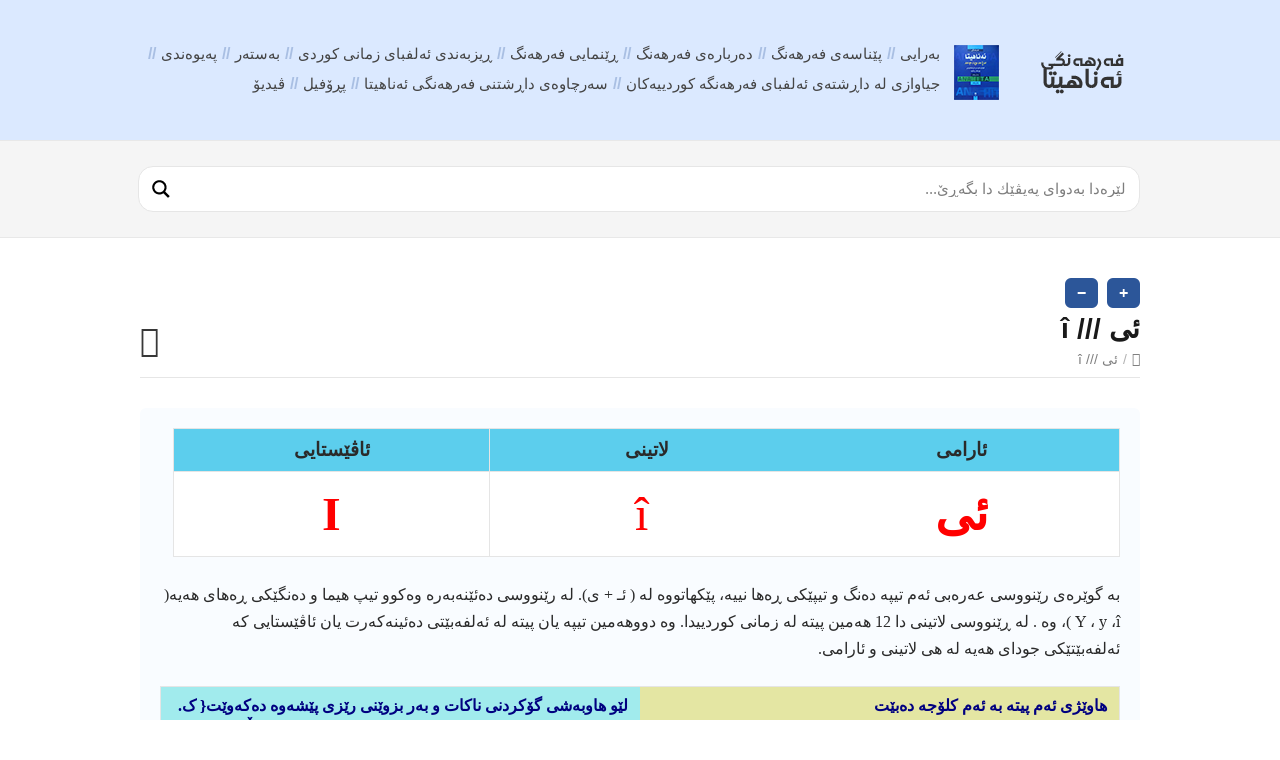

--- FILE ---
content_type: text/html; charset=UTF-8
request_url: http://ferheng.info/alfba/%D8%A6%DB%8C/
body_size: 15510
content:
<!DOCTYPE html>
<html dir="rtl" lang="ckb">
<head>
  <meta http-equiv="X-UA-Compatible" content="IE=Edge"/>
  <meta charset="UTF-8" />
  <meta name="viewport" content="width=device-width">
  <meta name="format-detection" content="telephone=no">
  <title>ئی /// î &#8211; فەرهەنگی زمانی یەکگرتووی کوردی هاوچەرخ</title>
<meta name='robots' content='max-image-preview:large' />
<link rel='dns-prefetch' href='//fonts.googleapis.com' />
<link rel="alternate" type="application/rss+xml" title="Feed ـی فەرهەنگی زمانی یەکگرتووی کوردی هاوچەرخ &raquo;" href="https://ferheng.info/feed/" />
<link rel="alternate" type="application/rss+xml" title="Feed ـی لێدوانەکانی فەرهەنگی زمانی یەکگرتووی کوردی هاوچەرخ &raquo;" href="https://ferheng.info/comments/feed/" />
<link rel="alternate" type="application/rss+xml" title="Feed ـی لێدوانەکانی فەرهەنگی زمانی یەکگرتووی کوردی هاوچەرخ &raquo; ئی /// î" href="https://ferheng.info/alfba/%d8%a6%db%8c/feed/" />
<link rel='stylesheet' id='wp-block-library-rtl-css' href='https://ferheng.info/lib/css/dist/block-library/style-rtl.min.css?rnd=93530' type='text/css' media='all' />
<style id='classic-theme-styles-inline-css' type='text/css'>
/*! This file is auto-generated */
.wp-block-button__link{color:#fff;background-color:#32373c;border-radius:9999px;box-shadow:none;text-decoration:none;padding:calc(.667em + 2px) calc(1.333em + 2px);font-size:1.125em}.wp-block-file__button{background:#32373c;color:#fff;text-decoration:none}
</style>
<style id='global-styles-inline-css' type='text/css'>
body{--wp--preset--color--black: #000000;--wp--preset--color--cyan-bluish-gray: #abb8c3;--wp--preset--color--white: #ffffff;--wp--preset--color--pale-pink: #f78da7;--wp--preset--color--vivid-red: #cf2e2e;--wp--preset--color--luminous-vivid-orange: #ff6900;--wp--preset--color--luminous-vivid-amber: #fcb900;--wp--preset--color--light-green-cyan: #7bdcb5;--wp--preset--color--vivid-green-cyan: #00d084;--wp--preset--color--pale-cyan-blue: #8ed1fc;--wp--preset--color--vivid-cyan-blue: #0693e3;--wp--preset--color--vivid-purple: #9b51e0;--wp--preset--gradient--vivid-cyan-blue-to-vivid-purple: linear-gradient(135deg,rgba(6,147,227,1) 0%,rgb(155,81,224) 100%);--wp--preset--gradient--light-green-cyan-to-vivid-green-cyan: linear-gradient(135deg,rgb(122,220,180) 0%,rgb(0,208,130) 100%);--wp--preset--gradient--luminous-vivid-amber-to-luminous-vivid-orange: linear-gradient(135deg,rgba(252,185,0,1) 0%,rgba(255,105,0,1) 100%);--wp--preset--gradient--luminous-vivid-orange-to-vivid-red: linear-gradient(135deg,rgba(255,105,0,1) 0%,rgb(207,46,46) 100%);--wp--preset--gradient--very-light-gray-to-cyan-bluish-gray: linear-gradient(135deg,rgb(238,238,238) 0%,rgb(169,184,195) 100%);--wp--preset--gradient--cool-to-warm-spectrum: linear-gradient(135deg,rgb(74,234,220) 0%,rgb(151,120,209) 20%,rgb(207,42,186) 40%,rgb(238,44,130) 60%,rgb(251,105,98) 80%,rgb(254,248,76) 100%);--wp--preset--gradient--blush-light-purple: linear-gradient(135deg,rgb(255,206,236) 0%,rgb(152,150,240) 100%);--wp--preset--gradient--blush-bordeaux: linear-gradient(135deg,rgb(254,205,165) 0%,rgb(254,45,45) 50%,rgb(107,0,62) 100%);--wp--preset--gradient--luminous-dusk: linear-gradient(135deg,rgb(255,203,112) 0%,rgb(199,81,192) 50%,rgb(65,88,208) 100%);--wp--preset--gradient--pale-ocean: linear-gradient(135deg,rgb(255,245,203) 0%,rgb(182,227,212) 50%,rgb(51,167,181) 100%);--wp--preset--gradient--electric-grass: linear-gradient(135deg,rgb(202,248,128) 0%,rgb(113,206,126) 100%);--wp--preset--gradient--midnight: linear-gradient(135deg,rgb(2,3,129) 0%,rgb(40,116,252) 100%);--wp--preset--font-size--small: 13px;--wp--preset--font-size--medium: 20px;--wp--preset--font-size--large: 36px;--wp--preset--font-size--x-large: 42px;--wp--preset--spacing--20: 0.44rem;--wp--preset--spacing--30: 0.67rem;--wp--preset--spacing--40: 1rem;--wp--preset--spacing--50: 1.5rem;--wp--preset--spacing--60: 2.25rem;--wp--preset--spacing--70: 3.38rem;--wp--preset--spacing--80: 5.06rem;--wp--preset--shadow--natural: 6px 6px 9px rgba(0, 0, 0, 0.2);--wp--preset--shadow--deep: 12px 12px 50px rgba(0, 0, 0, 0.4);--wp--preset--shadow--sharp: 6px 6px 0px rgba(0, 0, 0, 0.2);--wp--preset--shadow--outlined: 6px 6px 0px -3px rgba(255, 255, 255, 1), 6px 6px rgba(0, 0, 0, 1);--wp--preset--shadow--crisp: 6px 6px 0px rgba(0, 0, 0, 1);}:where(.is-layout-flex){gap: 0.5em;}:where(.is-layout-grid){gap: 0.5em;}body .is-layout-flow > .alignleft{float: left;margin-inline-start: 0;margin-inline-end: 2em;}body .is-layout-flow > .alignright{float: right;margin-inline-start: 2em;margin-inline-end: 0;}body .is-layout-flow > .aligncenter{margin-left: auto !important;margin-right: auto !important;}body .is-layout-constrained > .alignleft{float: left;margin-inline-start: 0;margin-inline-end: 2em;}body .is-layout-constrained > .alignright{float: right;margin-inline-start: 2em;margin-inline-end: 0;}body .is-layout-constrained > .aligncenter{margin-left: auto !important;margin-right: auto !important;}body .is-layout-constrained > :where(:not(.alignleft):not(.alignright):not(.alignfull)){max-width: var(--wp--style--global--content-size);margin-left: auto !important;margin-right: auto !important;}body .is-layout-constrained > .alignwide{max-width: var(--wp--style--global--wide-size);}body .is-layout-flex{display: flex;}body .is-layout-flex{flex-wrap: wrap;align-items: center;}body .is-layout-flex > *{margin: 0;}body .is-layout-grid{display: grid;}body .is-layout-grid > *{margin: 0;}:where(.wp-block-columns.is-layout-flex){gap: 2em;}:where(.wp-block-columns.is-layout-grid){gap: 2em;}:where(.wp-block-post-template.is-layout-flex){gap: 1.25em;}:where(.wp-block-post-template.is-layout-grid){gap: 1.25em;}.has-black-color{color: var(--wp--preset--color--black) !important;}.has-cyan-bluish-gray-color{color: var(--wp--preset--color--cyan-bluish-gray) !important;}.has-white-color{color: var(--wp--preset--color--white) !important;}.has-pale-pink-color{color: var(--wp--preset--color--pale-pink) !important;}.has-vivid-red-color{color: var(--wp--preset--color--vivid-red) !important;}.has-luminous-vivid-orange-color{color: var(--wp--preset--color--luminous-vivid-orange) !important;}.has-luminous-vivid-amber-color{color: var(--wp--preset--color--luminous-vivid-amber) !important;}.has-light-green-cyan-color{color: var(--wp--preset--color--light-green-cyan) !important;}.has-vivid-green-cyan-color{color: var(--wp--preset--color--vivid-green-cyan) !important;}.has-pale-cyan-blue-color{color: var(--wp--preset--color--pale-cyan-blue) !important;}.has-vivid-cyan-blue-color{color: var(--wp--preset--color--vivid-cyan-blue) !important;}.has-vivid-purple-color{color: var(--wp--preset--color--vivid-purple) !important;}.has-black-background-color{background-color: var(--wp--preset--color--black) !important;}.has-cyan-bluish-gray-background-color{background-color: var(--wp--preset--color--cyan-bluish-gray) !important;}.has-white-background-color{background-color: var(--wp--preset--color--white) !important;}.has-pale-pink-background-color{background-color: var(--wp--preset--color--pale-pink) !important;}.has-vivid-red-background-color{background-color: var(--wp--preset--color--vivid-red) !important;}.has-luminous-vivid-orange-background-color{background-color: var(--wp--preset--color--luminous-vivid-orange) !important;}.has-luminous-vivid-amber-background-color{background-color: var(--wp--preset--color--luminous-vivid-amber) !important;}.has-light-green-cyan-background-color{background-color: var(--wp--preset--color--light-green-cyan) !important;}.has-vivid-green-cyan-background-color{background-color: var(--wp--preset--color--vivid-green-cyan) !important;}.has-pale-cyan-blue-background-color{background-color: var(--wp--preset--color--pale-cyan-blue) !important;}.has-vivid-cyan-blue-background-color{background-color: var(--wp--preset--color--vivid-cyan-blue) !important;}.has-vivid-purple-background-color{background-color: var(--wp--preset--color--vivid-purple) !important;}.has-black-border-color{border-color: var(--wp--preset--color--black) !important;}.has-cyan-bluish-gray-border-color{border-color: var(--wp--preset--color--cyan-bluish-gray) !important;}.has-white-border-color{border-color: var(--wp--preset--color--white) !important;}.has-pale-pink-border-color{border-color: var(--wp--preset--color--pale-pink) !important;}.has-vivid-red-border-color{border-color: var(--wp--preset--color--vivid-red) !important;}.has-luminous-vivid-orange-border-color{border-color: var(--wp--preset--color--luminous-vivid-orange) !important;}.has-luminous-vivid-amber-border-color{border-color: var(--wp--preset--color--luminous-vivid-amber) !important;}.has-light-green-cyan-border-color{border-color: var(--wp--preset--color--light-green-cyan) !important;}.has-vivid-green-cyan-border-color{border-color: var(--wp--preset--color--vivid-green-cyan) !important;}.has-pale-cyan-blue-border-color{border-color: var(--wp--preset--color--pale-cyan-blue) !important;}.has-vivid-cyan-blue-border-color{border-color: var(--wp--preset--color--vivid-cyan-blue) !important;}.has-vivid-purple-border-color{border-color: var(--wp--preset--color--vivid-purple) !important;}.has-vivid-cyan-blue-to-vivid-purple-gradient-background{background: var(--wp--preset--gradient--vivid-cyan-blue-to-vivid-purple) !important;}.has-light-green-cyan-to-vivid-green-cyan-gradient-background{background: var(--wp--preset--gradient--light-green-cyan-to-vivid-green-cyan) !important;}.has-luminous-vivid-amber-to-luminous-vivid-orange-gradient-background{background: var(--wp--preset--gradient--luminous-vivid-amber-to-luminous-vivid-orange) !important;}.has-luminous-vivid-orange-to-vivid-red-gradient-background{background: var(--wp--preset--gradient--luminous-vivid-orange-to-vivid-red) !important;}.has-very-light-gray-to-cyan-bluish-gray-gradient-background{background: var(--wp--preset--gradient--very-light-gray-to-cyan-bluish-gray) !important;}.has-cool-to-warm-spectrum-gradient-background{background: var(--wp--preset--gradient--cool-to-warm-spectrum) !important;}.has-blush-light-purple-gradient-background{background: var(--wp--preset--gradient--blush-light-purple) !important;}.has-blush-bordeaux-gradient-background{background: var(--wp--preset--gradient--blush-bordeaux) !important;}.has-luminous-dusk-gradient-background{background: var(--wp--preset--gradient--luminous-dusk) !important;}.has-pale-ocean-gradient-background{background: var(--wp--preset--gradient--pale-ocean) !important;}.has-electric-grass-gradient-background{background: var(--wp--preset--gradient--electric-grass) !important;}.has-midnight-gradient-background{background: var(--wp--preset--gradient--midnight) !important;}.has-small-font-size{font-size: var(--wp--preset--font-size--small) !important;}.has-medium-font-size{font-size: var(--wp--preset--font-size--medium) !important;}.has-large-font-size{font-size: var(--wp--preset--font-size--large) !important;}.has-x-large-font-size{font-size: var(--wp--preset--font-size--x-large) !important;}
.wp-block-navigation a:where(:not(.wp-element-button)){color: inherit;}
:where(.wp-block-post-template.is-layout-flex){gap: 1.25em;}:where(.wp-block-post-template.is-layout-grid){gap: 1.25em;}
:where(.wp-block-columns.is-layout-flex){gap: 2em;}:where(.wp-block-columns.is-layout-grid){gap: 2em;}
.wp-block-pullquote{font-size: 1.5em;line-height: 1.6;}
</style>
<link rel='stylesheet' id='shortcodes-css-css' href='http://ferheng.info/core/modules/d55f20d543/shortcodes//shortcodes.css?rnd=93530' type='text/css' media='all' />
<link rel='stylesheet' id='theme-style-css' href='http://ferheng.info/core/views/30a4565389/design.css?rnd=93530' type='text/css' media='all' />
<style id='theme-style-inline-css' type='text/css'>
 
				/* Links */
				a, 
				a:visited { color:#1e73be; }
				a:hover, 
				.widget a:hover,
				#primary-nav ul a:hover,
				#footer-nav a:hover,
				#breadcrumbs a:hover { color:#3d82bf; }
				
				/* Theme Color */
				#commentform #submit, 
				.st_faq h2.active .action, 
				.widget_categories ul span, 
				.pagination .current, 
				.tags a, 
				.page-links span,
				#comments .comment-meta .author-badge,
				input[type="reset"],
				input[type="submit"],
				input[type="button"] { background: #1e73be; }
				#live-search #searchsubmit, input[type="submit"] { background-color: #1e73be; }
				.tags a:before { border-color: transparent #1e73be transparent transparent; }

				* {
  -webkit-touch-callout: none; /* iOS Safari */
  -webkit-user-select: none; /* Safari */
  -khtml-user-select: none; /* Konqueror HTML */
  -moz-user-select: none; /* Old versions of Firefox */
  -ms-user-select: none; /* Internet Explorer/Edge */
   user-select: none; /* Non-prefixed version, currently supported by Chrome, Opera and Firefox */
}
				
				
</style>
<link rel='stylesheet' id='theme-font-css' href='http://fonts.googleapis.com/css?family=Open+Sans:400,400italic,600,700&#038;subset=latin,latin-ext' type='text/css' media='all' />
<link rel='stylesheet' id='font-awesome-css' href='http://ferheng.info/core/views/30a4565389/css/font-awesome.min.css?rnd=93530' type='text/css' media='all' />
<link rel='stylesheet' id='wpdreams-asl-basic-css' href='https://ferheng.info/core/modules/ajax-search-lite/css/style.basic.css?rnd=93530' type='text/css' media='all' />
<link rel='stylesheet' id='wpdreams-ajaxsearchlite-css' href='https://ferheng.info/core/modules/ajax-search-lite/css/style-curvy-black.css?rnd=93530' type='text/css' media='all' />
<script type="text/javascript" src="https://ferheng.info/lib/js/jquery/jquery.min.js?rnd=93530" id="jquery-core-js"></script>
<script type="text/javascript" src="https://ferheng.info/lib/js/jquery/jquery-migrate.min.js?rnd=93530" id="jquery-migrate-js"></script>
<link rel="canonical" href="https://ferheng.info/alfba/%d8%a6%db%8c/" />
<link rel='shortlink' href='https://ferheng.info/?p=5247' />

<script src="http://ferheng.info/core/views/30a4565389/js/jquery-3.2.1.min.js"></script><script src="http://ferheng.info/core/views/30a4565389/js/index.js"></script><!--[if lt IE 9]><script src="http://ferheng.info/core/views/30a4565389/js/html5.js"></script><![endif]--><!--[if (gte IE 6)&(lte IE 8)]><script src="http://ferheng.info/core/views/30a4565389/js/selectivizr-min.js"></script><![endif]--><link rel="shortcut icon" href="https://ferheng.info/storage/2019/07/fh_fav.png"/>
                <style>
                    
					div[id*='ajaxsearchlitesettings'].searchsettings .asl_option_inner label {
						font-size: 0px !important;
						color: rgba(0, 0, 0, 0);
					}
					div[id*='ajaxsearchlitesettings'].searchsettings .asl_option_inner label:after {
						font-size: 11px !important;
						position: absolute;
						top: 0;
						left: 0;
						z-index: 1;
					}
					.asl_w_container {
						width: auto;
						margin: 0 0 0 0;
						min-width: 200px;
					}
					div[id*='ajaxsearchlite'].asl_m {
						width: 100%;
					}
					div[id*='ajaxsearchliteres'].wpdreams_asl_results div.resdrg span.highlighted {
						font-weight: bold;
						color: rgba(217, 49, 43, 1);
						background-color: rgba(238, 238, 238, 1);
					}
					div[id*='ajaxsearchliteres'].wpdreams_asl_results .results img.asl_image {
						width: 70px;
						height: 70px;
						object-fit: cover;
					}
					div.asl_r .results {
						max-height: none;
					}
				
							.asl_w, .asl_w * {font-family:inherit !important;}
							.asl_m input[type=search]::placeholder{font-family:inherit !important;}
							.asl_m input[type=search]::-webkit-input-placeholder{font-family:inherit !important;}
							.asl_m input[type=search]::-moz-placeholder{font-family:inherit !important;}
							.asl_m input[type=search]:-ms-input-placeholder{font-family:inherit !important;}
						
						.asl_m, .asl_m .probox {
							background-color: rgb(255, 255, 255) !important;
							background-image: none !important;
							-webkit-background-image: none !important;
							-ms-background-image: none !important;
						}
					
						.asl_m .probox svg {
							fill: rgba(0, 0, 0, 1) !important;
						}
						.asl_m .probox .innericon {
							background-color: rgba(255, 255, 255, 1) !important;
							background-image: none !important;
							-webkit-background-image: none !important;
							-ms-background-image: none !important;
						}
					
						div.asl_m.asl_w {
							border:1px solid rgb(230, 230, 230) !important;border-radius:15px 15px 15px 15px !important;
							box-shadow: none !important;
						}
						div.asl_m.asl_w .probox {border: none !important;}
					
						div.asl_r.asl_w {
							border:1px solid rgb(0, 0, 0) !important;border-radius:5px 5px 5px 5px !important;
							box-shadow: none !important;
						}
					
						div.asl_r.asl_w.vertical .results .item::after {
							display: block;
							position: absolute;
							bottom: 0;
							content: '';
							height: 1px;
							width: 100%;
							background: #D8D8D8;
						}
						div.asl_r.asl_w.vertical .results .item.asl_last_item::after {
							display: none;
						}
					                </style>
                <link rel="icon" href="https://ferheng.info/storage/2019/07/fh_fav.png" sizes="32x32" />
<link rel="icon" href="https://ferheng.info/storage/2019/07/fh_fav.png" sizes="192x192" />
<link rel="apple-touch-icon" href="https://ferheng.info/storage/2019/07/fh_fav.png" />
<meta name="msapplication-TileImage" content="https://ferheng.info/storage/2019/07/fh_fav.png" />
		<style type="text/css" id="wp-custom-css">
			
#ajaxsearchlite1 .probox .proinput input,div.asl_w .probox .proinput input{font-weight:normal;font-family:Open Sans;color:#000 !important;font-size:11pt;text-align: right;line-height:normal !important;text-shadow:0 0 0 rgba(255,255,255,0);border:0;box-shadow:none;}		</style>
		</head>
    <script>
      $(document).ready(function() {
          $("body").on("contextmenu", function(e) {
              return false;
            });
        });
    </script>
<body class="rtl alfba-template-default single single-alfba postid-5247 wp-embed-responsive">

  
  <div id="site-container" class="clearfix">

          
      <nav id="primary-nav-mobile">
        <a class="menu-toggle clearfix" href="#"><i class="fa fa-reorder"></i></a>
        <ul id="mobile-menu" class="clearfix"><li id="menu-item-33136" class="menu-item menu-item-type-post_type menu-item-object-page menu-item-home menu-item-privacy-policy menu-item-33136"><a rel="privacy-policy" href="https://ferheng.info/">بەرایی</a></li>
<li id="menu-item-33137" class="menu-item menu-item-type-post_type menu-item-object-page menu-item-33137"><a href="https://ferheng.info/%d9%be%db%8e%d9%86%d8%a7%d8%b3%db%95/">پێناسەی فەرهەنگ</a></li>
<li id="menu-item-33138" class="menu-item menu-item-type-post_type menu-item-object-page menu-item-33138"><a href="https://ferheng.info/%d8%af%db%95%d8%b1%d8%a8%d8%a7%d8%b1%db%95%db%8c-%d9%81%db%95%d8%b1%d9%87%db%95%d9%86%da%af/">دەربارەی فەرهەنگ</a></li>
<li id="menu-item-33139" class="menu-item menu-item-type-post_type menu-item-object-page menu-item-33139"><a href="https://ferheng.info/%d9%81%db%95%d8%b1%d9%87%db%95%d9%86%da%af%db%8c-%d8%a6%db%95%d9%86%d8%a7%d9%87%db%8c%d8%aa%d8%a7/">ڕێنمایی فەرهەنگ</a></li>
<li id="menu-item-33143" class="menu-item menu-item-type-post_type menu-item-object-page menu-item-33143"><a href="https://ferheng.info/%da%95%db%8c%d8%b2%d8%a8%db%95%d9%86%d8%af%db%8c-%d8%a6%db%95%d9%84%d9%81%d8%a8%d8%a7%db%8c-%d8%b2%d9%85%d8%a7%d9%86%db%8c-%da%a9%d9%88%d8%b1%d8%af%db%8c/">ڕیزبەندی ئەلفبای زمانی کوردی</a></li>
<li id="menu-item-33142" class="menu-item menu-item-type-post_type menu-item-object-page menu-item-33142"><a href="https://ferheng.info/berayi/">بەستەر</a></li>
<li id="menu-item-33140" class="menu-item menu-item-type-post_type menu-item-object-page menu-item-33140"><a href="https://ferheng.info/%d9%be%db%95%db%8c%d9%88%db%95%d9%86%d8%af%db%8c/">پەیوەندی</a></li>
<li id="menu-item-33144" class="menu-item menu-item-type-post_type menu-item-object-page menu-item-33144"><a href="https://ferheng.info/%d8%ac%db%8c%d8%a7%d9%88%d8%a7%d8%b2%db%8c-%d9%84%d9%87%e2%80%8c-%d8%af%d8%a7%da%95%d8%b4%d8%aa%d9%87%e2%80%8c%db%8c-%d8%a6%d9%87%e2%80%8c%d9%84%d9%81%d8%a8%d8%a7%db%8c-%d9%81%d9%87%e2%80%8c%d8%b1/">جیاوازی له‌ داڕشته‌ی ئه‌لفبای فه‌رهه‌نگه‌ کوردییه‌کان</a></li>
<li id="menu-item-33145" class="menu-item menu-item-type-post_type menu-item-object-page menu-item-33145"><a href="https://ferheng.info/%d8%b3%d9%87%e2%80%8c%d8%b1%da%86%d8%a7%d9%88%d9%87%e2%80%8c-%d9%88-%d8%b4%db%8e%d9%88%d8%a7%d8%b2%d9%87%e2%80%8c%da%a9%d8%a7%d9%86%db%8c/">سه‌رچاوه‌ی داڕشتنی فەرهەنگی ئەناهیتا</a></li>
<li id="menu-item-33141" class="menu-item menu-item-type-post_type menu-item-object-page menu-item-33141"><a href="https://ferheng.info/%d9%be%da%95%db%86%d9%81%db%8c%d9%84/">پڕۆفیل</a></li>
<li id="menu-item-53821" class="menu-item menu-item-type-post_type menu-item-object-post menu-item-53821"><a href="https://ferheng.info/%da%a4%db%8c%d8%af%db%8c%db%86/">ڤیدیۆ</a></li>
</ul>      </nav>
      
    
    
    <header id="site-header" class="clearfix" role="banner">
      <div class="ht-container">

        
        <div id="logo">
                    <a title="فەرهەنگی زمانی یەکگرتووی کوردی هاوچەرخ" href="https://ferheng.info">
                          <img alt="فەرهەنگی زمانی یەکگرتووی کوردی هاوچەرخ" src="https://ferheng.info/storage/2017/06/fh-logo-1.png">
                      </a>
                  </div>
        

                  
          <nav id="primary-nav" role="navigation" class="clearfix">
            <ul id="menu-%d8%b3%db%95%d8%b1%db%95%d8%aa%d8%a7" class="nav sf-menu clearfix"><li class="menu-item menu-item-type-post_type menu-item-object-page menu-item-home menu-item-privacy-policy menu-item-33136"><a rel="privacy-policy" href="https://ferheng.info/">بەرایی</a></li>
<li class="menu-item menu-item-type-post_type menu-item-object-page menu-item-33137"><a href="https://ferheng.info/%d9%be%db%8e%d9%86%d8%a7%d8%b3%db%95/">پێناسەی فەرهەنگ</a></li>
<li class="menu-item menu-item-type-post_type menu-item-object-page menu-item-33138"><a href="https://ferheng.info/%d8%af%db%95%d8%b1%d8%a8%d8%a7%d8%b1%db%95%db%8c-%d9%81%db%95%d8%b1%d9%87%db%95%d9%86%da%af/">دەربارەی فەرهەنگ</a></li>
<li class="menu-item menu-item-type-post_type menu-item-object-page menu-item-33139"><a href="https://ferheng.info/%d9%81%db%95%d8%b1%d9%87%db%95%d9%86%da%af%db%8c-%d8%a6%db%95%d9%86%d8%a7%d9%87%db%8c%d8%aa%d8%a7/">ڕێنمایی فەرهەنگ</a></li>
<li class="menu-item menu-item-type-post_type menu-item-object-page menu-item-33143"><a href="https://ferheng.info/%da%95%db%8c%d8%b2%d8%a8%db%95%d9%86%d8%af%db%8c-%d8%a6%db%95%d9%84%d9%81%d8%a8%d8%a7%db%8c-%d8%b2%d9%85%d8%a7%d9%86%db%8c-%da%a9%d9%88%d8%b1%d8%af%db%8c/">ڕیزبەندی ئەلفبای زمانی کوردی</a></li>
<li class="menu-item menu-item-type-post_type menu-item-object-page menu-item-33142"><a href="https://ferheng.info/berayi/">بەستەر</a></li>
<li class="menu-item menu-item-type-post_type menu-item-object-page menu-item-33140"><a href="https://ferheng.info/%d9%be%db%95%db%8c%d9%88%db%95%d9%86%d8%af%db%8c/">پەیوەندی</a></li>
<li class="menu-item menu-item-type-post_type menu-item-object-page menu-item-33144"><a href="https://ferheng.info/%d8%ac%db%8c%d8%a7%d9%88%d8%a7%d8%b2%db%8c-%d9%84%d9%87%e2%80%8c-%d8%af%d8%a7%da%95%d8%b4%d8%aa%d9%87%e2%80%8c%db%8c-%d8%a6%d9%87%e2%80%8c%d9%84%d9%81%d8%a8%d8%a7%db%8c-%d9%81%d9%87%e2%80%8c%d8%b1/">جیاوازی له‌ داڕشته‌ی ئه‌لفبای فه‌رهه‌نگه‌ کوردییه‌کان</a></li>
<li class="menu-item menu-item-type-post_type menu-item-object-page menu-item-33145"><a href="https://ferheng.info/%d8%b3%d9%87%e2%80%8c%d8%b1%da%86%d8%a7%d9%88%d9%87%e2%80%8c-%d9%88-%d8%b4%db%8e%d9%88%d8%a7%d8%b2%d9%87%e2%80%8c%da%a9%d8%a7%d9%86%db%8c/">سه‌رچاوه‌ی داڕشتنی فەرهەنگی ئەناهیتا</a></li>
<li class="menu-item menu-item-type-post_type menu-item-object-page menu-item-33141"><a href="https://ferheng.info/%d9%be%da%95%db%86%d9%81%db%8c%d9%84/">پڕۆفیل</a></li>
<li class="menu-item menu-item-type-post_type menu-item-object-post menu-item-53821"><a href="https://ferheng.info/%da%a4%db%8c%d8%af%db%8c%db%86/">ڤیدیۆ</a></li>
</ul>          </nav>
          
        
      </div>
    </header>
    

    
    <div id="live-search">
      <div class="ht-container">
        <div id="search-wrap">
			
			<div class="asl_w_container asl_w_container_1">
	<div id='ajaxsearchlite1'
		 data-id="1"
		 data-instance="1"
		 class="asl_w asl_m asl_m_1 asl_m_1_1">
		<div class="probox">

	
	<div class='prosettings' style='display:none;' data-opened=0>
				<div class='innericon'>
			<svg version="1.1" xmlns="http://www.w3.org/2000/svg" xmlns:xlink="http://www.w3.org/1999/xlink" x="0px" y="0px" width="22" height="22" viewBox="0 0 512 512" enable-background="new 0 0 512 512" xml:space="preserve">
					<polygon transform = "rotate(90 256 256)" points="142.332,104.886 197.48,50 402.5,256 197.48,462 142.332,407.113 292.727,256 "/>
				</svg>
		</div>
	</div>

	
	
	<div class='proinput'>
        <form role="search" action='#' autocomplete="off"
			  aria-label="Search form">
			<input aria-label="Search input"
				   type='search' class='orig'
				   tabindex="0"
				   name='phrase'
				   placeholder='لێرەدا بەدوای پەیڤێك دا بگەڕێ...'
				   value=''
				   autocomplete="off"/>
			<input aria-label="Search autocomplete"
				   type='text'
				   class='autocomplete'
				   tabindex="-1"
				   name='phrase'
				   value=''
				   autocomplete="off" disabled/>
			<input type='submit' value="Start search" style='width:0; height: 0; visibility: hidden;'>
		</form>
	</div>

	
	
	<button class='promagnifier' tabindex="0" aria-label="Search magnifier">
				<span class='innericon' style="display:block;">
			<svg version="1.1" xmlns="http://www.w3.org/2000/svg" xmlns:xlink="http://www.w3.org/1999/xlink" x="0px" y="0px" width="22" height="22" viewBox="0 0 512 512" enable-background="new 0 0 512 512" xml:space="preserve">
					<path d="M460.355,421.59L353.844,315.078c20.041-27.553,31.885-61.437,31.885-98.037
						C385.729,124.934,310.793,50,218.686,50C126.58,50,51.645,124.934,51.645,217.041c0,92.106,74.936,167.041,167.041,167.041
						c34.912,0,67.352-10.773,94.184-29.158L419.945,462L460.355,421.59z M100.631,217.041c0-65.096,52.959-118.056,118.055-118.056
						c65.098,0,118.057,52.959,118.057,118.056c0,65.096-52.959,118.056-118.057,118.056C153.59,335.097,100.631,282.137,100.631,217.041
						z"/>
				</svg>
		</span>
	</button>

	
	
	<div class='proloading'>

		<div class="asl_loader"><div class="asl_loader-inner asl_simple-circle"></div></div>

			</div>

	
	
</div>	</div>
	<div class='asl_data_container' style="display:none !important;">
		<div class="asl_init_data wpdreams_asl_data_ct"
	 style="display:none !important;"
	 id="asl_init_id_1"
	 data-asl-id="1"
	 data-asl-instance="1"
	 data-asldata="[base64]"></div>	<div id="asl_hidden_data">
		<svg style="position:absolute" height="0" width="0">
			<filter id="aslblur">
				<feGaussianBlur in="SourceGraphic" stdDeviation="4"/>
			</filter>
		</svg>
		<svg style="position:absolute" height="0" width="0">
			<filter id="no_aslblur"></filter>
		</svg>
	</div>
	</div>

	<div id='ajaxsearchliteres1'
	 class='vertical wpdreams_asl_results asl_w asl_r asl_r_1 asl_r_1_1'>

	
	<div class="results">

		
		<div class="resdrg">
		</div>

		
	</div>

	
	
</div>

	<div id='__original__ajaxsearchlitesettings1'
		 data-id="1"
		 class="searchsettings wpdreams_asl_settings asl_w asl_s asl_s_1">
		<form name='options'
	  aria-label="Search settings form"
	  autocomplete = 'off'>

	
	
	<input type="hidden" name="filters_changed" style="display:none;" value="0">
	<input type="hidden" name="filters_initial" style="display:none;" value="1">

	<div class="asl_option_inner hiddend">
		<input type='hidden' name='qtranslate_lang' id='qtranslate_lang1'
			   value='0'/>
	</div>

	
	
	<fieldset class="asl_sett_scroll">
		<legend style="display: none;">Generic selectors</legend>
		<div class="asl_option hiddend" tabindex="0">
			<div class="asl_option_inner">
				<input type="checkbox" value="exact"
					   aria-label="تەنها هاوشێوە"
					   name="asl_gen[]"  checked="checked"/>
				<div class="asl_option_checkbox"></div>
			</div>
			<div class="asl_option_label">
				تەنها هاوشێوە			</div>
		</div>
		<div class="asl_option hiddend" tabindex="0">
			<div class="asl_option_inner">
				<input type="checkbox" value="title"
					   aria-label="گەڕان لە سەردێر"
					   name="asl_gen[]"  checked="checked"/>
				<div class="asl_option_checkbox"></div>
			</div>
			<div class="asl_option_label">
				گەڕان لە سەردێر			</div>
		</div>
		<div class="asl_option hiddend" tabindex="0">
			<div class="asl_option_inner">
				<input type="checkbox" value="content"
					   aria-label="لە ناوەرۆک"
					   name="asl_gen[]" />
				<div class="asl_option_checkbox"></div>
			</div>
			<div class="asl_option_label">
				لە ناوەرۆک			</div>
		</div>
		<div class="asl_option_inner hiddend">
			<input type="checkbox" value="excerpt"
				   aria-label="Search in excerpt"
				   name="asl_gen[]" />
			<div class="asl_option_checkbox"></div>
		</div>
	</fieldset>
	<fieldset class="asl_sett_scroll">
		<legend style="display: none;">Post Type Selectors</legend>
					<div class="asl_option" tabindex="0">
				<div class="asl_option_inner">
					<input type="checkbox" value="alfba"
						   aria-label="ئەلف با"
						   name="customset[]" checked="checked"/>
					<div class="asl_option_checkbox"></div>
				</div>
				<div class="asl_option_label">
					ئەلف با				</div>
			</div>
				</fieldset>
	</form>
	</div>
</div>          
        </div>
      </div>
    </div>





<div id="primary" class="sidebar-off clearfix"> 
  
  <div class="ht-container">

    
    <section id="content" role="main">		
		<div class="font-zoom-controls">
			<button onclick="fonte('a');" aria-label="Zoom ind">+</button>
			<button onclick="fonte('b');" aria-label="Zoom ud">−</button>
		</div>

      
      <header id="page-header" class="clearfix">
        <h1 class="page-title">ئی /// î</h1>
        <div id="breadcrumbs"><a href="https://ferheng.info"><icon class="fa fa-home"></i></a><span class="sep">/</span>ئی /// î</div>      </header>
       

      
                

 
        <article id="post-5247" class="clearfix post-5247 alfba type-alfba status-publish hentry">

          
          <header class="entry-header">
                                                </header>
          

          <div id="zoom-target" class="entry-content text">
			<table style="width: 98.7393%; height: 111px;">
<tbody>
<tr>
<td style="text-align: center; background-color: #5cceed;"><strong><span style="font-family: verdana;"><span style="font-size: 14pt;"> ئارامی </span></span></strong></td>
<td style="text-align: center; background-color: #5cceed;"><strong><span style="font-family: verdana;"><span style="font-size: 14pt;"> لاتینی </span></span></strong></td>
<td style="text-align: center; background-color: #5cceed;"><strong><span style="font-family: verdana;"><span style="font-size: 14pt;"> ئاڤێستایی </span></span></strong></td>
</tr>
<tr>
<td style="text-align: center;"><span style="font-size: 36pt; font-family: verdana;"><span style="color: #ff0000;"><strong>ئی</strong></span></span></td>
<td style="text-align: center;"><span style="font-size: 36pt; font-family: verdana;"><span style="color: #ff0000;"> î</span></span></td>
<td style="text-align: center;"><span style="font-size: 36pt;"><span style="color: #ff0000;"><strong><span style="font-family: jamasparegular;">I</span></strong></span></span></td>
</tr>
</tbody>
</table>
<p dir="RTL"><span style="font-family: verdana; font-size: 12pt;">به گوێره‌ی رێنووسی عه‌ره‌بی ئه‌م تیپه‌ ده‌نگ و تیپێکی ڕه‌ها نییه‌، پێکهاتووه‌ له ‌( ئـ + ی). له‌ رێنووسی ده‌ئێنه‌به‌ره‌ وه‌کوو تیپ هیما و ده‌نگێکی ڕه‌های هه‌یه‌( Y ، y ،î )، وه‌ . له‌ ڕێنووسی لاتینی دا 12 هه‌مین پیته‌ له ‌زمانی کوردییدا. وه‌ دووهه‌مین تیپه‌ یان پیته‌ له‌ ئه‌لفه‌بێتی ده‌ئینه‌که‌رت یان ئاڤێستایی که‌ ئه‌لفه‌بێتێکی جودای هه‌یه‌ له‌ هی لاتینی و ئارامی.</span></p>
<table>
<tbody>
<tr>
<td style="background-color: #e4e6a3;"><span style="font-family: verdana; font-size: 12pt;"><strong> <span style="color: #000080;">هاوێژی ئه‌م پیته‌ به‌ ئه‌م کلۆجه‌ ده‌بێت </span></strong></span></td>
<td style="background-color: #a1ebed;"><span style="font-family: verdana; font-size: 12pt;"><strong><span style="color: #000080;"> لێو هاوبه‌شی گۆکردنی ناکات و به‌ر بزوێنی رێزی پێشه‌وه‌ ده‌که‌وێت{ ک. ک. کوردۆێێف}} یان{ ددان نیزیک یه‌ک ده‌کرێته‌وه ‌و زار به‌ مه‌ڵاشووی خواره‌وه‌ گیرده‌کرت باده‌رکردن له‌ گه‌رووه ‌وه‌ بۆ ده‌ره‌وه‌ی ده‌م</span></strong></span></td>
</tr>
</tbody>
</table>
<p dir="RTL"><span style="font-family: verdana; font-size: 12pt;">1 &#8211; 2 &#8211; ئه‌م پیته له ‌پیته‌بزوێن( ده‌نگدێر)ـه‌کانی زوانی کوردی. ئه‌م پیته‌ به‌ پیتی[ <strong> ا ، د ، ر ، ڕ، ز ، ژ ، ۆ ، وو ، و‌</strong> ] وه‌ نانووسێت له‌ ڕێنووسی عه‌ره‌بی.</span></p>
<p dir="RTL"><span style="font-family: verdana; font-size: 12pt;">2 &#8211; 2 به ‌یه‌کێک له ‌گیروگرفته‌کانی زمانی یه‌کگرتووی کوردی ده‌بیندرێت له‌ ڕووی نووسینی( ئـ + ی : î ) که‌ چۆن به‌ ڕێنووسی عه‌ره‌بی دوو ده‌نگه‌ و له‌ رێنووسه‌کانی تر ڕه‌به‌نه‌.</span></p>
<p dir="RTL"><span style="font-family: verdana; font-size: 12pt;">.</span></p>
<p dir="RTL"><span style="font-family: verdana; font-size: 12pt;">.</span></p>
<p dir="RTL"><span style="font-family: verdana; font-size: 12pt;">__________________</span></p>
<p dir="RTL"><span style="font-family: verdana; font-size: 12pt;"><span style="color: #ff0000;"><b>ئی/</b><b>I</b></span>: ن: هیمای ژماره‌یی ژمێره‌ی رۆمییه‌. 1- I<b>، </b>2 – II، 3-III . <b></b></span></p>
<p dir="RTL"><span style="font-family: verdana; font-size: 12pt;">.</span></p>
<p dir="RTL"><span style="font-family: verdana; font-size: 12pt;">.</span></p>
<p dir="RTL"><span style="font-family: verdana; font-size: 12pt;">__________</span></p>
<p dir="RTL"><span style="font-family: verdana; font-size: 12pt;"><span style="color: #ff0000;"><b>ئی/</b><b>î</b></span>: ئان:[ ل][ ئه‌م ( ئی) یه‌ له ‌( ئیم) وه‌ کورتکراوه‌ته‌وه]</span></p>
<p dir="RTL"><span style="font-family: verdana; font-size: 12pt;">1 &#8211;  ئه‌م، یه‌.</span></p>
<p dir="RTL"><span style="font-family: verdana; font-size: 12pt;">:: ئیرۆ</span></p>
<p dir="RTL"><span style="font-family: verdana; font-size: 12pt;">:: ئیساڵ</span></p>
<p dir="RTL"><span style="font-family: verdana; font-size: 12pt;">:: ئیمشه‌و</span></p>
<p dir="RTL"><span style="font-family: verdana; font-size: 12pt;">:: ئینجا</span></p>
<p dir="RTL"><span style="font-family: verdana; font-size: 12pt;">2-: ئان:[ کباک] هی، ئێ، هن، هین.</span></p>
<p dir="RTL"><span style="font-family: verdana; font-size: 12pt;">:: ئی من: هی من.</span></p>
<p dir="RTL"><span style="font-family: verdana; font-size: 12pt;">.</span></p>
<p dir="RTL"><span style="font-family: verdana; font-size: 12pt;">.</span></p>
<p dir="RTL"><span style="font-family: verdana; font-size: 12pt;">_________</span></p>
<p dir="RTL"><span style="font-family: verdana; font-size: 12pt;"><span style="color: #ff0000;"><b>&#8211; ئی/</b><b>&#8211; î</b></span>: ئمـ:[ پەهلەوی: ئی]</span></p>
<p dir="RTL"><span style="font-family: verdana; font-size: 12pt;">1- ئامرازی خستنه‌سه‌ره‌ و( مضاف)( مضاف الیه‌) تێکده‌کاته‌وه.</span></p>
<p dir="RTL"><span style="font-family: verdana; font-size: 12pt;">‌::  کوڕی لالۆ سه‌رحه‌د.</span></p>
<p dir="RTL"><span style="font-family: verdana; font-size: 12pt;">:: ئه‌ندامی کۆڕی زانیاری کورد.</span></p>
<table style="border-collapse: collapse; width: 100%; height: 168px;">
<tbody>
<tr style="height: 24px;">
<td style="width: 100%; background-color: #57240c; height: 24px;"><span style="color: #ffff00;"><strong>  <span style="font-family: verdana; font-size: 12pt;"> تێبینی </span></strong></span></td>
</tr>
<tr style="height: 24px;">
<td style="width: 100%; background-color: #cccbb8; height: 24px;"><span style="font-family: verdana; font-size: 12pt;">1 &#8211; ئه‌م ئامرازه‌ ئه‌گه‌رچی له ‌په‌هله‌ویدا( ئی ) بووه‌ به‌ڵام ئێستا وه‌کو( ژێر_ کسره‌) گۆده‌کرێت و به ‌هه‌ڵه‌ له‌م شوێنه‌ دانووسراوه‌.</span></td>
</tr>
<tr style="height: 96px;">
<td style="width: 100%; background-color: #cccbb8; height: 96px;">
<p dir="RTL"><span style="font-family: verdana; font-size: 12pt;">2 &#8211; ئامرازی به‌یانی حاڵه‌ و له ‌سه‌ره‌تای ڕسته‌دا دێت.</span></p>
<p dir="RTL"><span style="font-family: verdana; font-size: 12pt;">:: ئی ده‌باشم، ئی نه‌ساغم، ئی ڕه‌‌ش.</span></p>
</td>
</tr>
<tr style="height: 24px;">
<td style="width: 100%; background-color: #cccbb8; height: 24px;">
<p dir="RTL"><span style="font-family: verdana; font-size: 12pt;">3 -( مکـ) ئامرازی موڵکایه‌تی دیار ده‌کات که‌ فڵانه‌ شت هی فڵانه‌ که‌سه‌.</span></p>
<p dir="RTL"><span style="font-family: verdana; font-size: 12pt;">:: ئه‌و ماڵه‌ئی منه‌.</span></p>
<p dir="RTL"><span style="font-family: verdana; font-size: 12pt;">:: ئی تۆ بوو دایان به‌من.</span></p>
</td>
</tr>
<tr>
<td style="width: 100%; background-color: #cccbb8;" rowspan="2">
<p dir="RTL"><span style="font-family: verdana; font-size: 12pt;">4 – له‌ پێش ئاوه‌ڵناوه‌وه‌ دێت که‌( موێوف) ـه‌که‌ی نێرینه‌  بێت.</span></p>
<p dir="RTL"><span style="font-family: verdana; font-size: 12pt;">:: ماشه‌ڵڵا کوڕی من ئی گه‌وره‌یه‌.</span></p>
<p dir="RTL"><span style="font-family: verdana; font-size: 12pt;">5 &#8211; بۆ پرسیارێکی دڵنیایی.</span></p>
<p dir="RTL"><span style="font-family: verdana; font-size: 12pt;">:: وورچێکم گرت، ئی ؟! .</span></p>
</td>
</tr>
<tr>
<td style="width: 100%; background-color: #cccbb8;">
<p dir="RTL"><span style="font-family: verdana; font-size: 12pt;"> </span></p>
</td>
</tr>
</tbody>
</table>
<p dir="RTL"><span style="font-family: verdana; font-size: 12pt;">.</span></p>
<p dir="RTL"><span style="font-family: verdana; font-size: 12pt;">.</span></p>
<p dir="RTL"><span style="font-family: verdana; font-size: 12pt;">_______</span></p>
<p dir="RTL"><span style="font-family: verdana; font-size: 12pt;"><span style="color: #ff0000;"><b>&#8211; ئی/</b><b>&#8211; î </b><span style="color: #000000;">:[</span> </span>پەهلەوی: ئیهـ] پاشگرێکه‌ له ‌زمانی کوردی به ‌دوای ناو و ئاوه‌ڵناوه‌وه‌ ده‌ڵکێت و ناوی چاووگی و ناوی گوزه‌ره‌ یان لێدروست ده‌کات.</span></p>
<table style="border-collapse: collapse; width: 100%; height: 144px;">
<tbody>
<tr style="height: 24px;">
<td style="width: 50%; height: 24px;"><span style="font-family: verdana; font-size: 12pt;">گه‌وره‌ </span></td>
<td style="width: 50%; height: 24px;"><span style="font-family: verdana; font-size: 12pt;">گه‌وره‌یی</span></td>
</tr>
<tr style="height: 24px;">
<td style="width: 50%; height: 24px;"><span style="font-family: verdana; font-size: 12pt;">خۆش</span></td>
<td style="width: 50%; height: 24px;"><span style="font-family: verdana; font-size: 12pt;"> خۆشی</span></td>
</tr>
<tr style="height: 24px;">
<td style="width: 50%; height: 24px;"><span style="font-family: verdana; font-size: 12pt;">شاد</span></td>
<td style="width: 50%; height: 24px;"><span style="font-family: verdana; font-size: 12pt;"> شادی</span></td>
</tr>
<tr style="height: 24px;">
<td style="width: 50%; height: 24px;"><span style="font-family: verdana; font-size: 12pt;">پاتشا</span></td>
<td style="width: 50%; height: 24px;"><span style="font-family: verdana; font-size: 12pt;">پاتشایی</span></td>
</tr>
<tr style="height: 24px;">
<td style="width: 50%; height: 24px;"><span style="font-family: verdana; font-size: 12pt;"> تاریک </span></td>
<td style="width: 50%; height: 24px;"><span style="font-family: verdana; font-size: 12pt;"> تاریکی</span></td>
</tr>
<tr style="height: 24px;">
<td style="width: 50%; height: 24px;"><span style="font-family: verdana; font-size: 12pt;"> نۆکه‌ر</span></td>
<td style="width: 50%; height: 24px;"><span style="font-family: verdana; font-size: 12pt;"> نۆکه‌ری</span></td>
</tr>
</tbody>
</table>
<p><span style="font-family: verdana; font-size: 12pt;">.</span></p>
<p dir="RTL"><span style="font-family: verdana; font-size: 12pt;">.</span></p>
<p dir="RTL"><span style="font-family: verdana; font-size: 12pt;">________</span></p>
<p dir="RTL"><span style="font-family: verdana; font-size: 12pt;"><span style="color: #ff0000;"><b>&#8211; ئی/</b><b>&#8211; î </b><span style="color: #000000;">:[ </span></span>پەهلەوی: ئیک] پاشگرێکه‌ له ‌زمانی کوردی ئاوه‌ڵناوی پێ دروست ده‌کرێت که‌ پێوه‌ندی و نیسبه‌ت بگه‌ێنێت.</span></p>
<p dir="RTL"><span style="font-family: verdana; font-size: 12pt;">:: زمانی کوردی</span></p>
<p dir="RTL"><span style="font-family: verdana; font-size: 12pt;">:: زمانی عه‌ره‌بی</span></p>
<p dir="RTL"><span style="font-family: verdana; font-size: 12pt;">:: ئه‌ده‌بی ئه‌مه‌ریکای لاتینی</span></p>
<p dir="RTL"><span style="font-family: verdana; font-size: 12pt;">:: چای سیلان</span></p>
<p dir="RTL"><span style="font-family: verdana; font-size: 12pt;">:: هه‌ولێری.</span></p>
<p dir="RTL"><span style="font-family: verdana; font-size: 12pt;">.</span></p>
<p><span style="font-family: verdana; font-size: 12pt;">.</span></p>
<p><span style="font-family: verdana; font-size: 12pt;">_______</span></p>
<p dir="RTL"><span style="font-family: verdana; font-size: 12pt;"><span style="color: #ff0000;"><b>&#8211; ئی/</b><b>&#8211; î</b><span style="color: #000000;">:[</span> </span>قه‌دی( ئی : î ) ئامرازی کۆیه‌ له ‌زمانی ئا‌ڤێستادا]</span></p>
<p dir="RTL"><span style="font-family: verdana; font-size: 12pt;">1 &#8211; ئه‌ستی.</span></p>
<p dir="RTL"><span style="font-family: verdana; font-size: 12pt;">2 &#8211; پیتی ئی ده‌ڵکێت به‌دوای ناوی شاره‌ وه ‌و ئاوه‌ڵناوێکی نوێی لێدروست ده‌کات.</span></p>
<p dir="RTL"><span style="font-family: verdana; font-size: 12pt;">:: ده‌رسیمی، بۆتانی، که‌رکووکی، ئه‌مریکی _ ئەمەریکایی.</span></p>
<p dir="RTL"><span style="font-family: verdana; font-size: 12pt;">.</span></p>
<p dir="RTL"><span style="font-family: verdana; font-size: 12pt;">.</span></p>
<p dir="RTL"><span style="font-family: verdana; font-size: 12pt;">.</span></p>
<p dir="RTL"><span style="font-family: verdana; font-size: 12pt;">.</span></p>
                      </div>

          
        </article>

        
        
        
<div id="comments" class="comments-area">

	
	
	<div id="respond" class="comment-respond">
		<h3 id="reply-title" class="comment-reply-title">تێبینی ئێوە لەسەر ئەم بابەتە؟</h3><form action="https://ferheng.info/comments/" method="post" id="commentform" class="comment-form" novalidate><p class="comment-notes"><span id="email-notes">پۆستی ئەلیکترۆنییەکەت بڵاوناکرێتەوە.</span> <span class="required-field-message">خانە پێویستەکان دەستنیشانکراون بە <span class="required">*</span></span></p><p class="comment-form-comment"><label for="comment">لێدوان <span class="required">*</span></label> <textarea id="comment" name="comment" cols="45" rows="8" maxlength="65525" required></textarea></p><p class="comment-form-author"><label for="author">ناو <span class="required">*</span></label> <input id="author" name="author" type="text" value="" size="30" maxlength="245" autocomplete="name" required /></p>
<p class="comment-form-email"><label for="email">پۆستی ئەلکترۆنی <span class="required">*</span></label> <input id="email" name="email" type="email" value="" size="30" maxlength="100" aria-describedby="email-notes" autocomplete="email" required /></p>
<p class="comment-form-url"><label for="url">ماڵپه‌ڕ</label> <input id="url" name="url" type="url" value="" size="30" maxlength="200" autocomplete="url" /></p>
<div class="comment-recaptcha" >        <div class="humanity">
            <strong>Prove your humanity: </strong>
			4 &nbsp; + &nbsp; 4 &nbsp; = &nbsp;
            <input type="input" name="brute_num" value="" size="2"/>
            <input type="hidden" name="brute_ck" value="bbdbcbbd2f0d19251d31c1c7265188558a04d062" id="brute_ck"/>
        </div>
        <style>
            div.humanity {
                margin: 5px 0 20px;
                clear: both;
            }

            div.humanity input[name=brute_num] {
                max-width: 60px;
                display: inline !important;
            }
        </style>
		</div>
<p class="form-submit"><input name="submit" type="submit" id="submit" class="submit" value="لێدوانێک بنووسە" /> <input type='hidden' name='comment_post_ID' value='5247' id='comment_post_ID' />
<input type='hidden' name='comment_parent' id='comment_parent' value='0' />
</p></form>	</div>
	
</div>
      
    </section>
    

  </div>
  
</div>






<footer id="site-footer" class="clearfix" role="contentinfo">
  <div class="ht-container">

        <nav id="footer-nav" role="navigation">
      <ul id="menu-%d9%be%db%8c%d8%aa%db%95%da%a9%d8%a7%d9%86%db%8c-%d8%ae%d9%88%d8%a7%d8%b1%db%95%d9%88%db%95" class="nav-footer clearfix"><li id="menu-item-11397" class="menu-item menu-item-type-post_type menu-item-object-alfba menu-item-11397"><a href="https://ferheng.info/alfba/%d8%a6%d8%a7%d8%a8-3/">ئابووری</a></li>
<li id="menu-item-11339" class="menu-item menu-item-type-post_type menu-item-object-alfba menu-item-11339"><a href="https://ferheng.info/alfba/%d8%a6%d8%a7%da%98-2/">ئاژەڵ</a></li>
<li id="menu-item-11337" class="menu-item menu-item-type-post_type menu-item-object-alfba menu-item-11337"><a href="https://ferheng.info/alfba/%d8%a6%d8%a7%db%8c-%d8%aa%db%8c/">[ ئای تی] IT</a></li>
<li id="menu-item-11340" class="menu-item menu-item-type-post_type menu-item-object-alfba menu-item-11340"><a href="https://ferheng.info/alfba/%d8%a6%d8%a7%db%8c%d9%86/">ئاین و ئەفسانە</a></li>
<li id="menu-item-11341" class="menu-item menu-item-type-post_type menu-item-object-alfba menu-item-11341"><a href="https://ferheng.info/alfba/%d8%a6%db%95%d9%86%d8%af/">ئەندازیاری و بیناسازی</a></li>
<li id="menu-item-11342" class="menu-item menu-item-type-post_type menu-item-object-alfba menu-item-11342"><a href="https://ferheng.info/alfba/%d8%a8%d8%a7%da%b5/">باڵندە</a></li>
<li id="menu-item-11329" class="menu-item menu-item-type-post_type menu-item-object-alfba menu-item-11329"><a href="https://ferheng.info/alfba/%d9%be%db%86%d8%b4%d8%a7%da%a9/">بەرگ و پۆشاک</a></li>
<li id="menu-item-32860" class="menu-item menu-item-type-post_type menu-item-object-alfba menu-item-32860"><a href="https://ferheng.info/alfba/21425/">[ بیا ] بیانی</a></li>
<li id="menu-item-11343" class="menu-item menu-item-type-post_type menu-item-object-alfba menu-item-11343"><a href="https://ferheng.info/alfba/%d8%a8%db%8c%d8%b1/">بیرکاری</a></li>
<li id="menu-item-11328" class="menu-item menu-item-type-post_type menu-item-object-alfba menu-item-11328"><a href="https://ferheng.info/alfba/%d9%be%d8%b2/">پزیشکی</a></li>
<li id="menu-item-17029" class="menu-item menu-item-type-post_type menu-item-object-alfba menu-item-17029"><a href="https://ferheng.info/alfba/16815/">پیشە</a></li>
<li id="menu-item-11396" class="menu-item menu-item-type-post_type menu-item-object-alfba menu-item-11396"><a href="https://ferheng.info/alfba/%da%a9%db%95%d8%b1%db%95%d8%b3%d8%aa%db%95/">تشت</a></li>
<li id="menu-item-11344" class="menu-item menu-item-type-post_type menu-item-object-alfba menu-item-11344"><a href="https://ferheng.info/alfba/%d8%aa%d9%88%db%8e/">توێژکاری</a></li>
<li id="menu-item-11345" class="menu-item menu-item-type-post_type menu-item-object-alfba menu-item-11345"><a href="https://ferheng.info/alfba/%d9%85%db%8e%da%a9%d9%80/">تێکنیک و مێکانیک</a></li>
<li id="menu-item-11347" class="menu-item menu-item-type-post_type menu-item-object-alfba menu-item-11347"><a href="https://ferheng.info/alfba/%d8%ac%d9%88%d8%a7%d9%86%da%a9%d8%a7%d8%b1%db%8c/">جوانکاری و سەرتاشی</a></li>
<li id="menu-item-20268" class="menu-item menu-item-type-post_type menu-item-object-alfba menu-item-20268"><a href="https://ferheng.info/alfba/%d8%ac%d9%86%db%8e%d9%88/">جنێو</a></li>
<li id="menu-item-11348" class="menu-item menu-item-type-post_type menu-item-object-alfba menu-item-11348"><a href="https://ferheng.info/alfba/%d8%ac%db%8e%db%86/">جێۆلۆجیا</a></li>
<li id="menu-item-11349" class="menu-item menu-item-type-post_type menu-item-object-alfba menu-item-11349"><a href="https://ferheng.info/alfba/%d8%ae%d9%88%d8%a7%d8%b1/">خواردن و ڤەخوارن</a></li>
<li id="menu-item-11350" class="menu-item menu-item-type-post_type menu-item-object-alfba menu-item-11350"><a href="https://ferheng.info/alfba/%d8%ae%db%8e%d8%b2/">خزم و خێزان</a></li>
<li id="menu-item-11321" class="menu-item menu-item-type-post_type menu-item-object-alfba menu-item-11321"><a href="https://ferheng.info/alfba/%d9%85%d8%a7%d9%81/">داد و ماف</a></li>
<li id="menu-item-12889" class="menu-item menu-item-type-post_type menu-item-object-alfba menu-item-12889"><a href="https://ferheng.info/alfba/%d8%af%db%95%d9%86%da%af/">دەنگ</a></li>
<li id="menu-item-11332" class="menu-item menu-item-type-post_type menu-item-object-alfba menu-item-11332"><a href="https://ferheng.info/alfba/%da%95%db%86%da%98%d9%86%d8%a7/">ڕاگەیاندن و مێدیا</a></li>
<li id="menu-item-11330" class="menu-item menu-item-type-post_type menu-item-object-alfba menu-item-11330"><a href="https://ferheng.info/alfba/%da%95%d8%a7%d9%85%db%8c%d9%80/">ڕامیاری و پەیوەندی نێودەوڵەتی</a></li>
<li id="menu-item-11333" class="menu-item menu-item-type-post_type menu-item-object-alfba menu-item-11333"><a href="https://ferheng.info/alfba/%da%95%db%95%d9%86%da%af/">ڕەنگ</a></li>
<li id="menu-item-11331" class="menu-item menu-item-type-post_type menu-item-object-alfba menu-item-11331"><a href="https://ferheng.info/alfba/%da%95%d9%88%d9%88/">ڕووەک</a></li>
<li id="menu-item-11351" class="menu-item menu-item-type-post_type menu-item-object-alfba menu-item-11351"><a href="https://ferheng.info/alfba/%d8%b2%d9%85%d8%a7%d9%86/">زمان</a></li>
<li id="menu-item-11318" class="menu-item menu-item-type-post_type menu-item-object-alfba menu-item-11318"><a href="https://ferheng.info/alfba/%d8%b3%db%95%d8%b2/">سەربازی و ئاسایش</a></li>
<li id="menu-item-11403" class="menu-item menu-item-type-post_type menu-item-object-alfba menu-item-11403"><a href="https://ferheng.info/alfba/%d9%81%d8%b2/">فیزیا</a></li>
<li id="menu-item-11320" class="menu-item menu-item-type-post_type menu-item-object-alfba menu-item-11320"><a href="https://ferheng.info/alfba/%d9%81%db%95%d9%84/">فەلەک و گەردوونناسی</a></li>
<li id="menu-item-12597" class="menu-item menu-item-type-post_type menu-item-object-alfba menu-item-12597"><a href="https://ferheng.info/alfba/%da%a9%d8%a7%d8%aa/">کات</a></li>
<li id="menu-item-11336" class="menu-item menu-item-type-post_type menu-item-object-alfba menu-item-11336"><a href="https://ferheng.info/alfba/%da%a9%db%95%d8%b4/">کەش و ئاووهەوا</a></li>
<li id="menu-item-11334" class="menu-item menu-item-type-post_type menu-item-object-alfba menu-item-11334"><a href="https://ferheng.info/alfba/%da%a9%d8%b4%d8%aa/">کشتوکاڵ</a></li>
<li id="menu-item-11335" class="menu-item menu-item-type-post_type menu-item-object-alfba menu-item-11335"><a href="https://ferheng.info/alfba/%da%a9%db%86%d9%86/">کۆن</a></li>
<li id="menu-item-52152" class="menu-item menu-item-type-post_type menu-item-object-alfba menu-item-52152"><a href="https://ferheng.info/alfba/51468/">[ کوردستان]</a></li>
<li id="menu-item-11395" class="menu-item menu-item-type-post_type menu-item-object-alfba menu-item-11395"><a href="https://ferheng.info/alfba/%da%a9%db%8c%d9%85%db%8c%d9%80/">کیمیا</a></li>
<li id="menu-item-51465" class="menu-item menu-item-type-post_type menu-item-object-alfba menu-item-51465"><a href="https://ferheng.info/alfba/%d9%85%d8%a7%d8%b3%db%8c/">[ ماسی] </a></li>
<li id="menu-item-11316" class="menu-item menu-item-type-post_type menu-item-object-alfba menu-item-11316"><a href="https://ferheng.info/alfba/%d9%85%db%86%d8%b3%db%8c%d9%82%d8%a7/">مۆسیقا</a></li>
<li id="menu-item-11323" class="menu-item menu-item-type-post_type menu-item-object-alfba menu-item-11323"><a href="https://ferheng.info/alfba/%d9%85%db%8e%da%98/">مێژوو</a></li>
<li id="menu-item-26427" class="menu-item menu-item-type-post_type menu-item-object-alfba menu-item-26427"><a href="https://ferheng.info/alfba/%d9%86%d8%a7%da%a4-2/">[ ناڤ]</a></li>
<li id="menu-item-11325" class="menu-item menu-item-type-post_type menu-item-object-alfba menu-item-11325"><a href="https://ferheng.info/alfba/%d9%86%d8%ae/">نەخۆشی</a></li>
<li id="menu-item-11326" class="menu-item menu-item-type-post_type menu-item-object-alfba menu-item-11326"><a href="https://ferheng.info/alfba/%d8%b4%d8%a7%d9%86%db%86/">هونەر</a></li>
<li id="menu-item-11327" class="menu-item menu-item-type-post_type menu-item-object-alfba menu-item-11327"><a href="https://ferheng.info/alfba/%d9%88%d8%a7%d8%b2/">وازی</a></li>
<li id="menu-item-20209" class="menu-item menu-item-type-post_type menu-item-object-alfba menu-item-20209"><a href="https://ferheng.info/alfba/20198/">وەرزش</a></li>
<li id="menu-item-57884" class="menu-item menu-item-type-post_type menu-item-object-page menu-item-57884"><a href="https://ferheng.info/%da%a4%db%8c%d8%af%db%8c%db%86/">ڤیدیۆ </a></li>
</ul>    </nav>
  
  <small id="copyright">
        </small>
  
</div>

</footer> 



</div>

	<script type="text/javascript">
	jQuery(document).ready(function() {
	jQuery('#live-search #s').liveSearch({url: 'https://ferheng.info/index.php?ajax=1&s='});
	});
	</script>
<script type="text/javascript" src="http://ferheng.info/core/modules/d55f20d543/shortcodes//shortcodes.js?rnd=93530" id="shortcodes-js-js"></script>
<script type="text/javascript" id="wp-statistics-tracker-js-extra">
/* <![CDATA[ */
var WP_Statistics_Tracker_Object = {"requestUrl":"https:\/\/ferheng.info","ajaxUrl":"https:\/\/ferheng.info\/wp-admin\/admin-ajax.php","hitParams":{"wp_statistics_hit":1,"source_type":"post_type_alfba","source_id":5247,"search_query":"","signature":"69d4f3bcc0a6e83e70d8b124de69c8fd","action":"wp_statistics_hit_record"},"onlineParams":{"wp_statistics_hit":1,"source_type":"post_type_alfba","source_id":5247,"search_query":"","signature":"69d4f3bcc0a6e83e70d8b124de69c8fd","action":"wp_statistics_online_check"},"option":{"userOnline":"1","consentLevel":"","dntEnabled":"","bypassAdBlockers":"1","isWpConsentApiActive":false,"trackAnonymously":false,"isPreview":false},"jsCheckTime":"60000"};
/* ]]> */
</script>
<script type="text/javascript" src="https://ferheng.info/storage/e034f2e512.js?rnd=93530" id="wp-statistics-tracker-js"></script>
<script type="text/javascript" src="http://ferheng.info/core/views/30a4565389/js/functions.js?rnd=93530" id="st_theme_custom-js"></script>
<script type="text/javascript" id="wd-asl-ajaxsearchlite-js-before">
/* <![CDATA[ */
window.ASL = typeof window.ASL !== 'undefined' ? window.ASL : {}; window.ASL.wp_rocket_exception = "DOMContentLoaded"; window.ASL.ajaxurl = "https:\/\/ferheng.info\/core\/modules\/ajax-search-lite\/ajax_search.php"; window.ASL.backend_ajaxurl = "https:\/\/ferheng.info\/wp-admin\/admin-ajax.php"; window.ASL.js_scope = "jQuery"; window.ASL.asl_url = "https:\/\/ferheng.info\/core\/modules\/ajax-search-lite\/"; window.ASL.detect_ajax = 0; window.ASL.media_query = 4761; window.ASL.version = 4761; window.ASL.pageHTML = ""; window.ASL.additional_scripts = [{"handle":"wd-asl-ajaxsearchlite","src":"https:\/\/ferheng.info\/core\/modules\/ajax-search-lite\/js\/min\/plugin\/optimized\/asl-prereq.js","prereq":[]},{"handle":"wd-asl-ajaxsearchlite-core","src":"https:\/\/ferheng.info\/core\/modules\/ajax-search-lite\/js\/min\/plugin\/optimized\/asl-core.js","prereq":[]},{"handle":"wd-asl-ajaxsearchlite-vertical","src":"https:\/\/ferheng.info\/core\/modules\/ajax-search-lite\/js\/min\/plugin\/optimized\/asl-results-vertical.js","prereq":["wd-asl-ajaxsearchlite"]},{"handle":"wd-asl-ajaxsearchlite-load","src":"https:\/\/ferheng.info\/core\/modules\/ajax-search-lite\/js\/min\/plugin\/optimized\/asl-load.js","prereq":["wd-asl-ajaxsearchlite-vertical"]}]; window.ASL.script_async_load = false; window.ASL.init_only_in_viewport = true; window.ASL.font_url = "\/\/ferheng.info\/core\/modules\/ajax-search-lite\/css\/fonts\/icons2.woff2"; window.ASL.css_async = false; window.ASL.highlight = {"enabled":false,"data":[]}; window.ASL.analytics = {"method":0,"tracking_id":"","string":"?ajax_search={asl_term}","event":{"focus":{"active":1,"action":"focus","category":"ASL","label":"Input focus","value":"1"},"search_start":{"active":0,"action":"search_start","category":"ASL","label":"Phrase: {phrase}","value":"1"},"search_end":{"active":1,"action":"search_end","category":"ASL","label":"{phrase} | {results_count}","value":"1"},"magnifier":{"active":1,"action":"magnifier","category":"ASL","label":"Magnifier clicked","value":"1"},"return":{"active":1,"action":"return","category":"ASL","label":"Return button pressed","value":"1"},"facet_change":{"active":0,"action":"facet_change","category":"ASL","label":"{option_label} | {option_value}","value":"1"},"result_click":{"active":1,"action":"result_click","category":"ASL","label":"{result_title} | {result_url}","value":"1"}}};
window.ASL_INSTANCES = [];window.ASL_INSTANCES[1] = {"homeurl":"https:\/\/ferheng.info\/","resultstype":"vertical","resultsposition":"hover","itemscount":4,"charcount":1,"highlight":1,"highlightwholewords":1,"singleHighlight":0,"scrollToResults":{"enabled":1,"offset":0},"resultareaclickable":1,"autocomplete":{"enabled":0,"lang":"ku","trigger_charcount":0},"mobile":{"menu_selector":"#menu-toggle"},"trigger":{"click":"results_page","click_location":"new","update_href":1,"return":"results_page","return_location":"new","facet":0,"type":1,"redirect_url":"?s={phrase}","delay":300},"animations":{"pc":{"settings":{"anim":"fadedrop","dur":300},"results":{"anim":"fadedrop","dur":300},"items":"voidanim"},"mob":{"settings":{"anim":"fadedrop","dur":300},"results":{"anim":"fadedrop","dur":300},"items":"voidanim"}},"autop":{"state":"disabled","phrase":"","count":1},"resPage":{"useAjax":0,"selector":"#main","trigger_type":1,"trigger_facet":1,"trigger_magnifier":0,"trigger_return":0},"resultsSnapTo":"center","results":{"width":"auto","width_tablet":"auto","width_phone":"auto"},"settingsimagepos":"right","closeOnDocClick":1,"overridewpdefault":1,"override_method":"get"};
/* ]]> */
</script>
<script type="text/javascript" src="https://ferheng.info/core/modules/ajax-search-lite/js/min/plugin/optimized/asl-prereq.js?rnd=93530" id="wd-asl-ajaxsearchlite-js"></script>
<script type="text/javascript" src="https://ferheng.info/core/modules/ajax-search-lite/js/min/plugin/optimized/asl-core.js?rnd=93530" id="wd-asl-ajaxsearchlite-core-js"></script>
<script type="text/javascript" src="https://ferheng.info/core/modules/ajax-search-lite/js/min/plugin/optimized/asl-results-vertical.js?rnd=93530" id="wd-asl-ajaxsearchlite-vertical-js"></script>
<script type="text/javascript" src="https://ferheng.info/core/modules/ajax-search-lite/js/min/plugin/optimized/asl-load.js?rnd=93530" id="wd-asl-ajaxsearchlite-load-js"></script>
<script type="text/javascript" src="https://ferheng.info/core/modules/ajax-search-lite/js/min/plugin/optimized/asl-wrapper.js?rnd=93530" id="wd-asl-ajaxsearchlite-wrapper-js"></script>
<script type="text/javascript" src="http://ferheng.info/core/views/30a4565389/js/jquery.livesearch.js?rnd=93530" id="st_live_search-js"></script>
<script id="ocvars">var ocSiteMeta = {plugins: {"a3e4aa5d9179da09d8af9b6802f861a8": 0,"2c9812363c3c947e61f043af3c9852d0": 1,"b904efd4c2b650207df23db3e5b40c86": 1,"a3fe9dc9824eccbd72b7e5263258ab2c": 0}}</script><script type="text/javascript">
//<![CDATA[
(function() {"use strict";
function __IsDevToolOpen() {const widthDiff = window.outerWidth - window.innerWidth > 160;const heightDiff = window.outerHeight - window.innerHeight > 160;if (navigator.userAgent.match(/iPhone/i)) return false;if (!(heightDiff && widthDiff) && ((window.Firebug && window.Firebug.chrome && window.Firebug.chrome.isInitialized) || widthDiff || heightDiff)) {document.dispatchEvent(new Event('hmwp_is_devtool'));return true;}return false;}
var __devToolCheckInterval = setInterval(__IsDevToolOpen, 500);
function __disableOpen404() {document.documentElement.remove();}
function __showError(message) {var div = document.getElementById('disable_msg');if (message !== '' && div && (!div.style.display || div.style.display == 'none')) {div.innerHTML = message;div.style.display = 'block';setTimeout(function() {div.style.display = 'none';}, 1000);}}
function __disableEventListener(element, eventNames, message) {var events = eventNames.split(' ');events.forEach(function(event) {element.addEventListener(event, function(e) {e.preventDefault();if (message !== '') __showError(message);});});}
function __returnFalse() {return false;}
document.addEventListener("contextmenu", function(event) {if (event.keyCode === 123) {event.preventDefault();__showError('');return false;}});document.addEventListener("keydown", function(event) {
if (event.keyCode === 123 || (event.ctrlKey && event.shiftKey && event.keyCode === 67) || ((event.ctrlKey || event.metaKey) && event.shiftKey && event.keyCode === 73) || (event.ctrlKey && event.shiftKey && event.keyCode === 75) || (event.ctrlKey && event.shiftKey && event.keyCode === 74) || (event.keyCode === 83 && (event.ctrlKey || event.metaKey)) || (event.keyCode === 67 && event.metaKey)) {event.preventDefault();__showError('');return false;}});
document.addEventListener("contextmenu", function(event) {event.preventDefault();return false;});
__disableEventListener(document, 'contextmenu', '');__disableEventListener(document, 'cut copy print ', '');document.querySelectorAll('img').forEach(function(img) {img.setAttribute('draggable', false);});document.ondragstart = __returnFalse;__disableEventListener(document, 'drag drop', 'Drag-n-Drop is disabled!');})();
//]]>
</script>
<style>body * :not(input):not(textarea){user-select:none !important; -webkit-touch-callout: none !important;  -webkit-user-select: none !important; -moz-user-select:none !important; -khtml-user-select:none !important; -ms-user-select: none !important;}</style><style>#disable_msg{display:none;min-width:250px;margin-left:-125px;background-color:#333;color:#fff;text-align:center;border-radius:2px;padding:16px;position:fixed;z-index:999;left:50%;bottom:30px;font-size:17px}}</style>
<div id="disable_msg"></div></body>
</html>